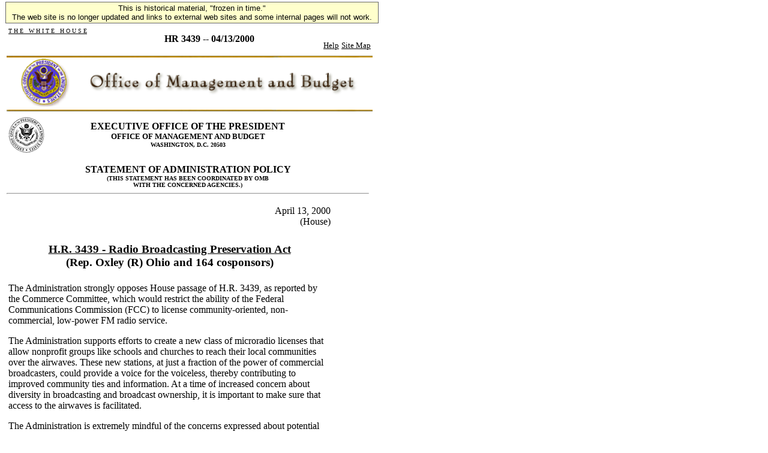

--- FILE ---
content_type: text/html; charset=UTF-8
request_url: https://clintonwhitehouse5.archives.gov/OMB-bak/legislative/sap/2000/HR3439-h.html
body_size: 2584
content:
<html> <head> <title>HR 3439 --  04/13/2000</title>  <SCRIPT language=javascript SRC="/src/js/navbar_tables.js"> </SCRIPT> </head> <body bgcolor="#FFFFFF"><!-- Google Tag Manager (noscript) -->
<noscript><iframe alt="Google Tag Manager" src="https://www.googletagmanager.com/ns.html?id=GTM-WLMC86"
height="0" width="0" style="display:none;visibility:hidden" title="Google Tag Manager"></iframe></noscript>
<!-- End Google Tag Manager (noscript) -->

<!-- Google Tag Manager -->
<script>(function(w,d,s,l,i){w[l]=w[l]||[];w[l].push({'gtm.start':
new Date().getTime(),event:'gtm.js'});var f=d.getElementsByTagName(s)[0],
j=d.createElement(s),dl=l!='dataLayer'?'&l='+l:'';j.async=true;j.src=
'https://www.googletagmanager.com/gtm.js?id='+i+dl;f.parentNode.insertBefore(j,f);
})(window,document,'script','dataLayer','GTM-WLMC86');</script>
<!-- End Google Tag Manager -->

<style type="text/css">
#menufloat {
position:fixed;
font-family:Arial, Helvetica, sans-serif;
background-color:#FFFFCC;
font-size:.8em;
padding:2px 5px 2px 5px;
top: 2px;
margin:1px;
text-align:center;
width:610px;

/*z-index:5;*/
border:solid 1px #666666;
}
#frozen-spacer {
	margin-top:22px;
}

</style>

<!-- Google Tag Manager -->
<script>(function(w,d,s,l,i){w[l]=w[l]||[];w[l].push({'gtm.start':
new Date().getTime(),event:'gtm.js'});var f=d.getElementsByTagName(s)[0],
j=d.createElement(s),dl=l!='dataLayer'?'&l='+l:'';j.async=true;j.src=
'https://www.googletagmanager.com/gtm.js?id='+i+dl;f.parentNode.insertBefore(j,f);
})(window,document,'script','dataLayer','GTM-WLMC86');</script>
<!-- End Google Tag Manager -->
<div id="menufloat">This is historical material, "frozen in time."<br />
The web site is no longer updated and links to external web sites and some internal pages will not work.</div>
<div id="frozen-spacer">&nbsp;</div>
<!-- NOTE: THIS FILE WAS NOT PRESENT ON THE ORIGINAL CLINTON WHITE HOUSE WEBSITE.  
IT WAS ADDED 11/21/2014 BY MICHAEL LINGENFELTER AT THE NATIONAL ARCHIVES AND RECORDS ADMINISTRATION --><TABLE width="610" border="0">   <tr>     <td height="40" valign="top">       <table width="610" height="40">         <tr>           <td width="168" height="40" valign="top"> 	                 <p align="left"><a HREF="/index.html"><font face="Times New Roman, Times, serif" color="#000000" size="1">T H E &nbsp; W H I T E &nbsp; H O U S E</font></a></p> 	               </td>             <td width="342" height="40">             <p align="center">                 <font face="Times New Roman, Times, serif" size="3" color="#000000">                 <b>HR 3439 --  04/13/2000</b>               </font>               </p>             </td>           <td width="100" height="40" valign="bottom">             <p align="right">                                <a HREF="/WH/html/helpdsk.html"><font face="Times New Roman, Times, serif" size="2" color="#000000">Help</font></a>                                <a HREF="/site_map.html"><font face="Times New Roman, Times, serif" size="2" color="#000000">Site Map</font></a>                              </p>           </td>         </tr>       </table>     </td>   </tr> </table> <table width="610" height="3">   <tr>     <td>  <A HREF="/OMB/index.html"><img src="/media/ombcollage.gif" alt="Office of Management and Budget" align="top" width="610" height="90" border="0"></A>      <img src="/media/goldbar.jpg" width="610" height="3" align="top" border="0">     </td>   </tr> </table> <table width="610" height="505" border="0">     <td width="610" height="314" rowspan="14" valign="top" align="left"> <!-- Begin Content Section --> <TABLE width="520"> <tr> <td> <img src="/media/gif/seal24.gif"> </td> <td align=center> <B><font size=3>EXECUTIVE OFFICE OF THE PRESIDENT</font><BR> <font size=2>OFFICE OF MANAGEMENT AND BUDGET</font><BR> <font size=1>WASHINGTON, D.C. 20503</font><BR></B> </td> </tr> </table> <P> <CENTER> <B><font size=3>STATEMENT OF ADMINISTRATION POLICY<BR></font></B> <B><font size=1>(THIS STATEMENT HAS BEEN COORDINATED BY OMB <BR>WITH THE CONCERNED AGENCIES.)</font></B><BR> </CENTER> <HR> 
<TABLE width=90%>
<tr>
<td align=right>
                                          April 13, 2000
<br>
                                          (House)
</td>
</tr>
</center>


<TR><TD align=center><H3>
<BR>
          <u>H.R. 3439 - Radio Broadcasting Preservation Act</u> <BR>
                 (Rep. Oxley (R) Ohio and 164 cosponsors) <BR>

</H3></TD></TR><P><TR><TD>
The Administration strongly opposes House passage of H.R. 3439, as reported
by the Commerce Committee, which would restrict the ability of the Federal
Communications Commission (FCC) to license community-oriented,
non-commercial, low-power FM radio service.
<P>
The Administration supports efforts to create a new class of microradio
licenses that allow nonprofit groups like schools and churches to reach
their local communities over the airwaves.  These new stations, at just a
fraction of the power of commercial broadcasters, could provide a voice for
the voiceless, thereby contributing to improved community ties and
information.  At a time of increased concern about diversity in
broadcasting and broadcast ownership, it is important to make sure that
access to the airwaves is facilitated.
<P>
The Administration is extremely mindful of the concerns expressed about
potential interference to existing FM radio stations.  The Administration
is confident, however, that any interference issues will be promptly and
fairly resolved by the FCC, which has decades-long experience in dealing
with FM radio issues.
<P>
</TABLE>
  <!-- Begin Footer Section - leaving static for now --> <P>       <hr width="250" align="center"> 	<p align="center"> 	 	<a HREF="/OMB/budget/index.html"><font size="2">The Budget</font></a> 	 &nbsp;|&nbsp; 	 	<a HREF="/OMB/legislative/index.html"><font size="2">Legislative Information</font></a> 	 &nbsp;|&nbsp; 	 	<a HREF="/OMB/mgmt-gpra/index.html"><font size="2">Management Reform/GPRA</font></a> 		 &nbsp;|&nbsp; 	 	<a HREF="/OMB/grants/index.html"><font size="2">Grants Management</font></a> 		 <BR> 	 	<a HREF="/OMB/financial/index.html"><font size="2">Financial Management</font></a> 		 &nbsp;|&nbsp; 	 	<a HREF="/OMB/procurement/index.html"><font size="2">Procurement Policy</font></a> 		 &nbsp;|&nbsp; 	 	<a HREF="/OMB/inforeg/index.html"><font size="2">Information & Regulatory Policy</font></a> 	 <BR>	 	 	<a HREF="/WH/EOP/html/contact_the_whitehouse.html"><font size="2">Contact the White House Web Master</font></a> 			 <BR><BR> 		 		<a HREF="/WH/html/privacy.html"><font face="Times New Roman, Times, serif" size="2" color="#000000">Privacy Statement</font></a> 		 	</p> <!--End Footer Division--> <!-- End Content Section -->     </td>   </tr>  </table> </body> </html>


--- FILE ---
content_type: text/plain
request_url: https://www.google-analytics.com/j/collect?v=1&_v=j102&a=185668126&t=pageview&_s=1&dl=https%3A%2F%2Fclintonwhitehouse5.archives.gov%2FOMB-bak%2Flegislative%2Fsap%2F2000%2FHR3439-h.html&ul=en-us%40posix&dt=HR%203439%20--%2004%2F13%2F2000&sr=1280x720&vp=1280x720&_u=YEDAAEABAAAAACAAI~&jid=1916804219&gjid=121230473&cid=1362859368.1769046637&tid=UA-75278633-6&_gid=1423403613.1769046637&_r=1&_slc=1&gtm=45He61k2n71WLMC86v71638650za200zd71638650&gcd=13l3l3l3l1l1&dma=0&tag_exp=103116026~103200004~104527907~104528501~104684208~104684211~105391252~115616986~115938465~115938468~116682877~117025848~117041587&z=743818656
body_size: -844
content:
2,cG-2CXJQGFYYV